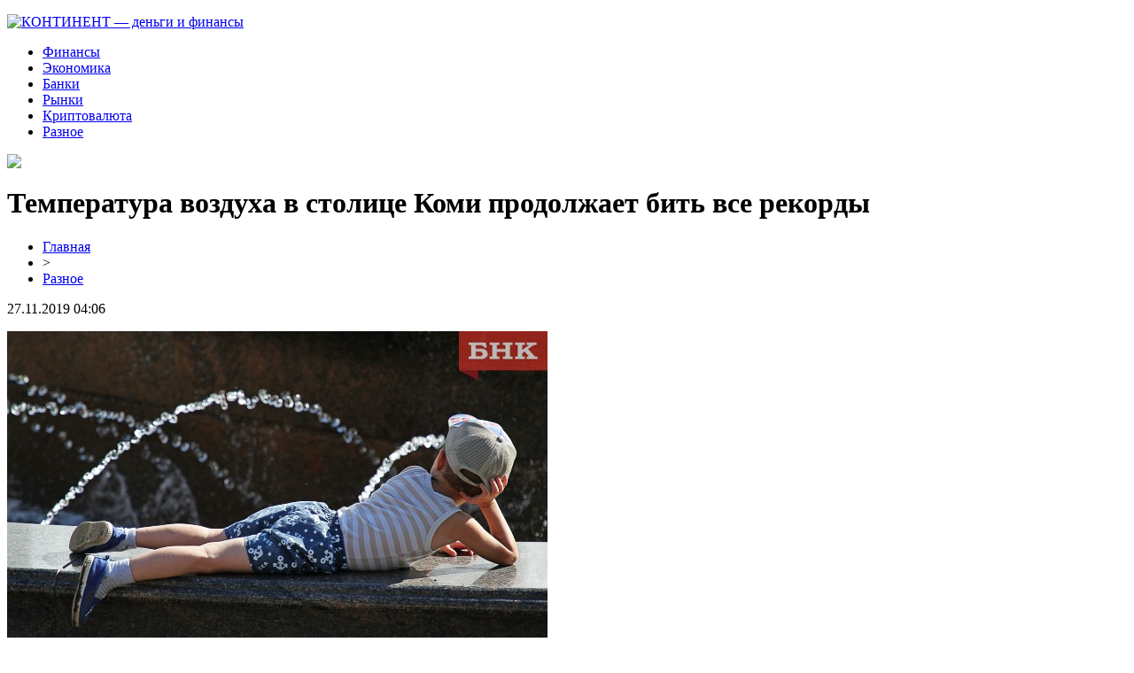

--- FILE ---
content_type: text/html; charset=UTF-8
request_url: http://www.kontinent-tc.ru/temperatura-vozduha-v-stolicze-komi-prodolzhaet-bit-vse-rekordy/
body_size: 6031
content:
<!DOCTYPE html PUBLIC "-//W3C//DTD XHTML 1.0 Transitional//EN" "http://www.w3.org/TR/xhtml1/DTD/xhtml1-transitional.dtd">
<html xmlns="http://www.w3.org/1999/xhtml">
<head>
<meta http-equiv="Content-Type" content="text/html; charset=utf-8" />

<title>Температура воздуха в столице Коми продолжает бить все рекорды</title>
<meta name="description" content="В День Победы в Сыктывкаре зафиксировано 27,6 градуса в тени, что является абсолютным рекордом за все время наблюдений. Рекордными для города в этом году также стали 11 и 12 мая. Об этом рассказали БНК в региональном ЦГМС." />
<meta name="keywords" content="Температура, воздуха, столице, Коми, продолжает, бить, все, рекорды" />

<link rel="icon" href="http://www.kontinent-tc.ru/favicon.png" type="image/png" />
<link rel="stylesheet" href="http://www.kontinent-tc.ru/wp-content/themes/site/style.css" type="text/css" />
<link href='http://fonts.googleapis.com/css?family=Cuprum:400,400italic&subset=cyrillic' rel='stylesheet' type='text/css'><meta name='robots' content='max-image-preview:large' />
<style id='classic-theme-styles-inline-css' type='text/css'>
/*! This file is auto-generated */
.wp-block-button__link{color:#fff;background-color:#32373c;border-radius:9999px;box-shadow:none;text-decoration:none;padding:calc(.667em + 2px) calc(1.333em + 2px);font-size:1.125em}.wp-block-file__button{background:#32373c;color:#fff;text-decoration:none}
</style>
<style id='global-styles-inline-css' type='text/css'>
body{--wp--preset--color--black: #000000;--wp--preset--color--cyan-bluish-gray: #abb8c3;--wp--preset--color--white: #ffffff;--wp--preset--color--pale-pink: #f78da7;--wp--preset--color--vivid-red: #cf2e2e;--wp--preset--color--luminous-vivid-orange: #ff6900;--wp--preset--color--luminous-vivid-amber: #fcb900;--wp--preset--color--light-green-cyan: #7bdcb5;--wp--preset--color--vivid-green-cyan: #00d084;--wp--preset--color--pale-cyan-blue: #8ed1fc;--wp--preset--color--vivid-cyan-blue: #0693e3;--wp--preset--color--vivid-purple: #9b51e0;--wp--preset--gradient--vivid-cyan-blue-to-vivid-purple: linear-gradient(135deg,rgba(6,147,227,1) 0%,rgb(155,81,224) 100%);--wp--preset--gradient--light-green-cyan-to-vivid-green-cyan: linear-gradient(135deg,rgb(122,220,180) 0%,rgb(0,208,130) 100%);--wp--preset--gradient--luminous-vivid-amber-to-luminous-vivid-orange: linear-gradient(135deg,rgba(252,185,0,1) 0%,rgba(255,105,0,1) 100%);--wp--preset--gradient--luminous-vivid-orange-to-vivid-red: linear-gradient(135deg,rgba(255,105,0,1) 0%,rgb(207,46,46) 100%);--wp--preset--gradient--very-light-gray-to-cyan-bluish-gray: linear-gradient(135deg,rgb(238,238,238) 0%,rgb(169,184,195) 100%);--wp--preset--gradient--cool-to-warm-spectrum: linear-gradient(135deg,rgb(74,234,220) 0%,rgb(151,120,209) 20%,rgb(207,42,186) 40%,rgb(238,44,130) 60%,rgb(251,105,98) 80%,rgb(254,248,76) 100%);--wp--preset--gradient--blush-light-purple: linear-gradient(135deg,rgb(255,206,236) 0%,rgb(152,150,240) 100%);--wp--preset--gradient--blush-bordeaux: linear-gradient(135deg,rgb(254,205,165) 0%,rgb(254,45,45) 50%,rgb(107,0,62) 100%);--wp--preset--gradient--luminous-dusk: linear-gradient(135deg,rgb(255,203,112) 0%,rgb(199,81,192) 50%,rgb(65,88,208) 100%);--wp--preset--gradient--pale-ocean: linear-gradient(135deg,rgb(255,245,203) 0%,rgb(182,227,212) 50%,rgb(51,167,181) 100%);--wp--preset--gradient--electric-grass: linear-gradient(135deg,rgb(202,248,128) 0%,rgb(113,206,126) 100%);--wp--preset--gradient--midnight: linear-gradient(135deg,rgb(2,3,129) 0%,rgb(40,116,252) 100%);--wp--preset--font-size--small: 13px;--wp--preset--font-size--medium: 20px;--wp--preset--font-size--large: 36px;--wp--preset--font-size--x-large: 42px;--wp--preset--spacing--20: 0.44rem;--wp--preset--spacing--30: 0.67rem;--wp--preset--spacing--40: 1rem;--wp--preset--spacing--50: 1.5rem;--wp--preset--spacing--60: 2.25rem;--wp--preset--spacing--70: 3.38rem;--wp--preset--spacing--80: 5.06rem;--wp--preset--shadow--natural: 6px 6px 9px rgba(0, 0, 0, 0.2);--wp--preset--shadow--deep: 12px 12px 50px rgba(0, 0, 0, 0.4);--wp--preset--shadow--sharp: 6px 6px 0px rgba(0, 0, 0, 0.2);--wp--preset--shadow--outlined: 6px 6px 0px -3px rgba(255, 255, 255, 1), 6px 6px rgba(0, 0, 0, 1);--wp--preset--shadow--crisp: 6px 6px 0px rgba(0, 0, 0, 1);}:where(.is-layout-flex){gap: 0.5em;}:where(.is-layout-grid){gap: 0.5em;}body .is-layout-flex{display: flex;}body .is-layout-flex{flex-wrap: wrap;align-items: center;}body .is-layout-flex > *{margin: 0;}body .is-layout-grid{display: grid;}body .is-layout-grid > *{margin: 0;}:where(.wp-block-columns.is-layout-flex){gap: 2em;}:where(.wp-block-columns.is-layout-grid){gap: 2em;}:where(.wp-block-post-template.is-layout-flex){gap: 1.25em;}:where(.wp-block-post-template.is-layout-grid){gap: 1.25em;}.has-black-color{color: var(--wp--preset--color--black) !important;}.has-cyan-bluish-gray-color{color: var(--wp--preset--color--cyan-bluish-gray) !important;}.has-white-color{color: var(--wp--preset--color--white) !important;}.has-pale-pink-color{color: var(--wp--preset--color--pale-pink) !important;}.has-vivid-red-color{color: var(--wp--preset--color--vivid-red) !important;}.has-luminous-vivid-orange-color{color: var(--wp--preset--color--luminous-vivid-orange) !important;}.has-luminous-vivid-amber-color{color: var(--wp--preset--color--luminous-vivid-amber) !important;}.has-light-green-cyan-color{color: var(--wp--preset--color--light-green-cyan) !important;}.has-vivid-green-cyan-color{color: var(--wp--preset--color--vivid-green-cyan) !important;}.has-pale-cyan-blue-color{color: var(--wp--preset--color--pale-cyan-blue) !important;}.has-vivid-cyan-blue-color{color: var(--wp--preset--color--vivid-cyan-blue) !important;}.has-vivid-purple-color{color: var(--wp--preset--color--vivid-purple) !important;}.has-black-background-color{background-color: var(--wp--preset--color--black) !important;}.has-cyan-bluish-gray-background-color{background-color: var(--wp--preset--color--cyan-bluish-gray) !important;}.has-white-background-color{background-color: var(--wp--preset--color--white) !important;}.has-pale-pink-background-color{background-color: var(--wp--preset--color--pale-pink) !important;}.has-vivid-red-background-color{background-color: var(--wp--preset--color--vivid-red) !important;}.has-luminous-vivid-orange-background-color{background-color: var(--wp--preset--color--luminous-vivid-orange) !important;}.has-luminous-vivid-amber-background-color{background-color: var(--wp--preset--color--luminous-vivid-amber) !important;}.has-light-green-cyan-background-color{background-color: var(--wp--preset--color--light-green-cyan) !important;}.has-vivid-green-cyan-background-color{background-color: var(--wp--preset--color--vivid-green-cyan) !important;}.has-pale-cyan-blue-background-color{background-color: var(--wp--preset--color--pale-cyan-blue) !important;}.has-vivid-cyan-blue-background-color{background-color: var(--wp--preset--color--vivid-cyan-blue) !important;}.has-vivid-purple-background-color{background-color: var(--wp--preset--color--vivid-purple) !important;}.has-black-border-color{border-color: var(--wp--preset--color--black) !important;}.has-cyan-bluish-gray-border-color{border-color: var(--wp--preset--color--cyan-bluish-gray) !important;}.has-white-border-color{border-color: var(--wp--preset--color--white) !important;}.has-pale-pink-border-color{border-color: var(--wp--preset--color--pale-pink) !important;}.has-vivid-red-border-color{border-color: var(--wp--preset--color--vivid-red) !important;}.has-luminous-vivid-orange-border-color{border-color: var(--wp--preset--color--luminous-vivid-orange) !important;}.has-luminous-vivid-amber-border-color{border-color: var(--wp--preset--color--luminous-vivid-amber) !important;}.has-light-green-cyan-border-color{border-color: var(--wp--preset--color--light-green-cyan) !important;}.has-vivid-green-cyan-border-color{border-color: var(--wp--preset--color--vivid-green-cyan) !important;}.has-pale-cyan-blue-border-color{border-color: var(--wp--preset--color--pale-cyan-blue) !important;}.has-vivid-cyan-blue-border-color{border-color: var(--wp--preset--color--vivid-cyan-blue) !important;}.has-vivid-purple-border-color{border-color: var(--wp--preset--color--vivid-purple) !important;}.has-vivid-cyan-blue-to-vivid-purple-gradient-background{background: var(--wp--preset--gradient--vivid-cyan-blue-to-vivid-purple) !important;}.has-light-green-cyan-to-vivid-green-cyan-gradient-background{background: var(--wp--preset--gradient--light-green-cyan-to-vivid-green-cyan) !important;}.has-luminous-vivid-amber-to-luminous-vivid-orange-gradient-background{background: var(--wp--preset--gradient--luminous-vivid-amber-to-luminous-vivid-orange) !important;}.has-luminous-vivid-orange-to-vivid-red-gradient-background{background: var(--wp--preset--gradient--luminous-vivid-orange-to-vivid-red) !important;}.has-very-light-gray-to-cyan-bluish-gray-gradient-background{background: var(--wp--preset--gradient--very-light-gray-to-cyan-bluish-gray) !important;}.has-cool-to-warm-spectrum-gradient-background{background: var(--wp--preset--gradient--cool-to-warm-spectrum) !important;}.has-blush-light-purple-gradient-background{background: var(--wp--preset--gradient--blush-light-purple) !important;}.has-blush-bordeaux-gradient-background{background: var(--wp--preset--gradient--blush-bordeaux) !important;}.has-luminous-dusk-gradient-background{background: var(--wp--preset--gradient--luminous-dusk) !important;}.has-pale-ocean-gradient-background{background: var(--wp--preset--gradient--pale-ocean) !important;}.has-electric-grass-gradient-background{background: var(--wp--preset--gradient--electric-grass) !important;}.has-midnight-gradient-background{background: var(--wp--preset--gradient--midnight) !important;}.has-small-font-size{font-size: var(--wp--preset--font-size--small) !important;}.has-medium-font-size{font-size: var(--wp--preset--font-size--medium) !important;}.has-large-font-size{font-size: var(--wp--preset--font-size--large) !important;}.has-x-large-font-size{font-size: var(--wp--preset--font-size--x-large) !important;}
.wp-block-navigation a:where(:not(.wp-element-button)){color: inherit;}
:where(.wp-block-post-template.is-layout-flex){gap: 1.25em;}:where(.wp-block-post-template.is-layout-grid){gap: 1.25em;}
:where(.wp-block-columns.is-layout-flex){gap: 2em;}:where(.wp-block-columns.is-layout-grid){gap: 2em;}
.wp-block-pullquote{font-size: 1.5em;line-height: 1.6;}
</style>
<script type="text/javascript" id="wp-postviews-cache-js-extra">
/* <![CDATA[ */
var viewsCacheL10n = {"admin_ajax_url":"http:\/\/www.kontinent-tc.ru\/wp-admin\/admin-ajax.php","post_id":"272"};
/* ]]> */
</script>
<script type="text/javascript" src="http://www.kontinent-tc.ru/wp-content/plugins/post-views-counter-x/postviews-cache.js?ver=6.5.5" id="wp-postviews-cache-js"></script>
<link rel="canonical" href="http://www.kontinent-tc.ru/temperatura-vozduha-v-stolicze-komi-prodolzhaet-bit-vse-rekordy/" />
<link rel="alternate" type="application/json+oembed" href="http://www.kontinent-tc.ru/wp-json/oembed/1.0/embed?url=http%3A%2F%2Fwww.kontinent-tc.ru%2Ftemperatura-vozduha-v-stolicze-komi-prodolzhaet-bit-vse-rekordy%2F" />
<link rel="alternate" type="text/xml+oembed" href="http://www.kontinent-tc.ru/wp-json/oembed/1.0/embed?url=http%3A%2F%2Fwww.kontinent-tc.ru%2Ftemperatura-vozduha-v-stolicze-komi-prodolzhaet-bit-vse-rekordy%2F&#038;format=xml" />
</head>

<body>



<div id="headtop">
	<div id="headtopleft">
		<p><a href="http://www.kontinent-tc.ru/" title="КОНТИНЕНТ &#8212; деньги и финансы"><img src="http://www.kontinent-tc.ru/wp-content/themes/site/images/logo.png" alt="КОНТИНЕНТ &#8212; деньги и финансы" /></a></p>
	</div>
	<div id="headtopmid">
		<ul>
			<li><a href="http://www.kontinent-tc.ru/index.php?s=финанс">Финансы</a></li>
			<li><a href="http://www.kontinent-tc.ru/index.php?s=эконом">Экономика</a></li>
			<li><a href="http://www.kontinent-tc.ru/index.php?s=банк">Банки</a></li>
			<li><a href="http://www.kontinent-tc.ru/index.php?s=рын">Рынки</a></li>
			<li><a href="http://www.kontinent-tc.ru/index.php?s=крипт">Криптовалюта</a></li>
			<li><a href="http://www.kontinent-tc.ru/razn/">Разное</a></li>
		</ul>
	</div>
	<div id="headtopright">
		<img src="http://www.kontinent-tc.ru/wp-content/themes/site/images/search.png" />
	</div>
</div>



<div id="main">
<div id="content">
	<h1>Температура воздуха в столице Коми продолжает бить все рекорды</h1>
	<div class="inlenta">
		<div id="breadcrumb"><ul><li><a href="http://www.kontinent-tc.ru">Главная</a></li><li>&gt;</li><li><a href="http://www.kontinent-tc.ru/razn/">Разное</a></li></ul></div>		<div id="datecont">27.11.2019 04:06</div>
	</div>
			
	<div id="samtext">
						<p><img src="http://www.kontinent-tc.ru/wp-content/uploads/2019/05/IMAL4198_mainPhoto.jpg" alt="Температура воздуха в столице Коми продолжает бить все рекорды" title="Температура воздуха в столице Коми продолжает бить все рекорды" /></p>			</p>
<p>В День Победы в Сыктывкаре зафиксировано 27,6 градуса  в тени, что является абсолютным рекордом за все время наблюдений. Рекордными для города в этом году также стали 11 и 12 мая. Об этом рассказали БНК в региональном ЦГМС.</p>
<p>По словам начальника отдела гидрометеопрогнозов Коми ЦГМС Ольги Козак, 9 мая температура воздуха в Сыктывкаре поднималась до рекордных 27,6 градусов Цельсия. Наиболее близко к этому значению температура поднималась 45 лет назад. Рекордный показатель 1974 года - 25,4 градуса.</p>
<p>Не свойственная для мая аномально жаркая погода в эти дни отмечалась в 2010 году. Но тогда потепление пришло на день позже - 10 мая, когда температура поднялась до 26,9 градусов. Этот рекорд в майские праздники-2019 устоял.</p>
<p>Зато были зафиксированы абсолютные рекорды 11 и 12 мая. В субботу в столице Коми температура воздуха поднималась до 28,8 градусов, что на 0,2 выше прежнего рекорда 2010 года. В воскресенье воздух в городе прогрелся до 31,2 градуса. Прежний рекорд также был зафиксирован в 2010 году - 28,6 градусов.</p>
<p>Абсолютно теплым был последний майский день в Сыктывкаре в 2015 году: 31 мая столбик термометра показывал 31,8 градусов Цельсия в тени.</p>
		
			</div>	

<div id="alsor">
<p><img src="http://www.kontinent-tc.ru/wp-content/themes/site/images/li.png" width="6" height="9" style="margin-right:6px;" /><a href="http://www.kontinent-tc.ru/proczentnye-stavki-po-vkladam-v-tekushhem-godu/">Процентные ставки по вкладам в текущем году</a></p>
<p><img src="http://www.kontinent-tc.ru/wp-content/themes/site/images/li.png" width="6" height="9" style="margin-right:6px;" /><a href="http://www.kontinent-tc.ru/ponimanie-proczenta-vozvrata-igroku-rtp/">Понимание процента возврата игроку (RTP)</a></p>
<p><img src="http://www.kontinent-tc.ru/wp-content/themes/site/images/li.png" width="6" height="9" style="margin-right:6px;" /><a href="http://www.kontinent-tc.ru/obmen-valyut-ot-sberbanka-do-privat24/">Обмен валют: от Сбербанка до Приват24</a></p>
<p><img src="http://www.kontinent-tc.ru/wp-content/themes/site/images/li.png" width="6" height="9" style="margin-right:6px;" /><a href="http://www.kontinent-tc.ru/poisk-horoshego-obmennika-kriptovalyuty-klyuchevye-momenty/">Поиск хорошего обменника криптовалюты: ключевые моменты</a></p>
<p><img src="http://www.kontinent-tc.ru/wp-content/themes/site/images/li.png" width="6" height="9" style="margin-right:6px;" /><a href="http://www.kontinent-tc.ru/podrobnyj-obzor-produkczii-oficzialnyj-sajt-i-vpechatleniya/">Подробный обзор продукции от Семяныч: официальный сайт и впечатления клиентов</a></p>
</div>


</div>

<div id="sidebar">


<div class="fotrep">
<div class="sidka">
	<div class="sidro">Экономические сводки</div>
	<div class="sideother">
			<p><a href="http://www.kontinent-tc.ru/proczentnye-stavki-po-vkladam-v-tekushhem-godu/">Процентные ставки по вкладам в текущем году</a><br/><span>21 Ноя 02:14</span></p>
			<p><a href="http://www.kontinent-tc.ru/ponimanie-proczenta-vozvrata-igroku-rtp/">Понимание процента возврата игроку (RTP)</a><br/><span>20 Авг 05:29</span></p>
			<p><a href="http://www.kontinent-tc.ru/obmen-valyut-ot-sberbanka-do-privat24/">Обмен валют: от Сбербанка до Приват24</a><br/><span>30 Окт 02:47</span></p>
			<p><a href="http://www.kontinent-tc.ru/poisk-horoshego-obmennika-kriptovalyuty-klyuchevye-momenty/">Поиск хорошего обменника криптовалюты: ключевые моменты</a><br/><span>16 Май 14:35</span></p>
			<p><a href="http://www.kontinent-tc.ru/podrobnyj-obzor-produkczii-oficzialnyj-sajt-i-vpechatleniya/">Подробный обзор продукции от Семяныч: официальный сайт и впечатления клиентов</a><br/><span>11 Апр 20:38</span></p>
			<p><a href="http://www.kontinent-tc.ru/magazin-semyanych-i-borba-s-musorom-kak-prevratit-gorodskie-prostranstva-v-zelenye-ugolki/">Магазин Семяныч и Борьба с Мусором Как Превратить Городские Пространства в Зеленые Уголки</a><br/><span>04 Мар 22:16</span></p>
			<p><a href="http://www.kontinent-tc.ru/elektronnyj-polis-osago-v-vsk-bystro-vygodno-nadezhno/">Электронный полис ОСАГО в ВСК: быстро, выгодно, надежно</a><br/><span>30 Мар 18:34</span></p>
			<p><a href="http://www.kontinent-tc.ru/kabel-dlya-progreva-konstrukczij-zimoj/">Кабель для прогрева конструкций зимой</a><br/><span>03 Апр 13:13</span></p>
			<p><a href="http://www.kontinent-tc.ru/bezopasnaya-torgovlya-kriptovalyutoj-kak-vybrat-birzhu/">Безопасная торговля криптовалютой: как выбрать биржу?</a><br/><span>09 Сен 10:45</span></p>
			<p><a href="http://www.kontinent-tc.ru/rekomendaczii-dlya-begunov-ot-professionala/">Рекомендации для бегунов от профессионала</a><br/><span>15 Авг 09:44</span></p>
			<p><a href="http://www.kontinent-tc.ru/otzyvy-o-kriptovalyutoj-birzhe-binaryx/">Отзывы о криптовалютой бирже Binaryx</a><br/><span>28 Июл 13:23</span></p>
			<p><a href="http://www.kontinent-tc.ru/pomoshh-chastnym-liczam-i-kompaniyam-v-otkrytii-ofshornyh-schetov/">Помощь частным лицам и компаниям в открытии офшорных счетов</a><br/><span>10 Июл 14:03</span></p>
			<p><a href="http://www.kontinent-tc.ru/advokat-obvinila-andreya-volkova-v-rejderstve/">Адвокат обвинила Андрея Волкова в рейдерстве</a><br/><span>05 Июн 12:12</span></p>
			<p><a href="http://www.kontinent-tc.ru/mirovye-sloty-onlajn/">Мировые слоты онлайн</a><br/><span>19 Май 16:10</span></p>
			<p><a href="http://www.kontinent-tc.ru/kak-andrej-volkov-iz-investohillsa-zahvatil-35-obektov-stolichnoj-nedvizhimosti/">Как Андрей Волков из инвестохиллса захватил 35 объектов столичной недвижимости</a><br/><span>03 Май 10:13</span></p>
			<p><a href="http://www.kontinent-tc.ru/mihail-kokorich-pytaetsya-vyjti-na-birzhu/">Михаил Кокорич пытается выйти на биржу</a><br/><span>01 Май 11:27</span></p>
			<p><a href="http://www.kontinent-tc.ru/bolshoj-vybor-kachestvennyh-radiatorov-ohlazhdeniya-po-vygodnym-czenam/">Большой выбор качественных радиаторов охлаждения по выгодным ценам</a><br/><span>22 Апр 00:57</span></p>
			<p><a href="http://www.kontinent-tc.ru/spisok-vozmozhnostej-dlya-gostej-dzhojkazino/">Список возможностей для гостей Джойказино</a><br/><span>08 Апр 17:47</span></p>
			<p><a href="http://www.kontinent-tc.ru/prinimajte-platezhi-ot-klientov-na-sajte/">Принимайте платежи от клиентов на сайте</a><br/><span>04 Апр 00:00</span></p>
			<p><a href="http://www.kontinent-tc.ru/mezhdunarodnye-perevozki-lyubym-transportom/">Международные перевозки любым транспортом</a><br/><span>30 Мар 10:20</span></p>
			<p><a href="http://www.kontinent-tc.ru/reports.html">Отчеты по Википедии</a><br/><span>27 Ноя 04:06</span></p>
	</div>
</div>
</div>

</div>
</div>

<div id="indafoot">
<div id="footmenu">
	<ul>
			<li><a href="http://www.kontinent-tc.ru/index.php?s=финанс">Финансы</a></li>
			<li><a href="http://www.kontinent-tc.ru/index.php?s=эконом">Экономика</a></li>
			<li><a href="http://www.kontinent-tc.ru/index.php?s=банк">Банки</a></li>
			<li><a href="http://www.kontinent-tc.ru/index.php?s=рын">Рынки</a></li>
			<li><a href="http://www.kontinent-tc.ru/index.php?s=крипт">Криптовалюта</a></li>
			<li><a href="http://www.kontinent-tc.ru/razn/">Разное</a></li>
		<li><a href="http://www.kontinent-tc.ru/sobit/">События</a></li>
	</ul>
</div>

<div id="footfoot">
		2026 &copy; "<a href="http://www.kontinent-tc.ru/">КОНТИНЕНТ &#8212; деньги и финансы</a>". Все права защищены. <a href="http://www.kontinent-tc.ru/sitemap.xml">Карта сайта</a> | <a href="http://www.kontinent-tc.ru/sitemapx.xml">SM</a> | <img src="http://1by.by/mails/kontinent-tcru.png" />
</div>
</div>
<!--noindex-->
<img src="https://mc.yandex.ru/watch/53961979" style="position:absolute; left:-9999px;" alt="" /><!--/noindex-->

</body>

</html>